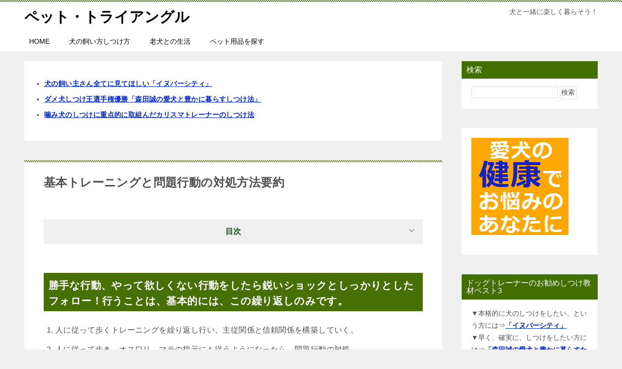

--- FILE ---
content_type: text/html; charset=UTF-8
request_url: https://pet-triangle.jp/point_basic
body_size: 14002
content:
<!doctype html>
<html lang="ja" class="col2 layout-footer-show">
<head>
<!-- Global site tag (gtag.js) - Google Analytics -->
<script async src="https://www.googletagmanager.com/gtag/js?id=UA-1418894-1"></script>
<script>
  window.dataLayer = window.dataLayer || [];
  function gtag(){dataLayer.push(arguments);}
  gtag('js', new Date());

  gtag('config', 'UA-1418894-1');
</script>	<meta charset="UTF-8">
	<meta name="viewport" content="width=device-width, initial-scale=1">
	<link rel="profile" href="http://gmpg.org/xfn/11">

	<meta name='robots' content='index, follow, max-image-preview:large, max-snippet:-1, max-video-preview:-1' />
    <script>
        var ajaxurl = 'https://pet-triangle.jp/wp/wp-admin/admin-ajax.php';
        var sns_cnt = true;
                var cut_h = 4;
                var toc_close_flg = 1;
            </script>
	
	<!-- This site is optimized with the Yoast SEO plugin v23.5 - https://yoast.com/wordpress/plugins/seo/ -->
	<title>基本トレーニングと問題行動の対処方法要約 - ペット・トライアングル</title>
	<meta name="description" content="勝手な行動、やって欲しくない行動をしたら鋭いショックとしっかりとしたフォロー！行うことは、基本的には、この繰り返しのみです。" />
	<link rel="canonical" href="https://pet-triangle.jp/point_basic" />
	<meta property="og:locale" content="ja_JP" />
	<meta property="og:type" content="article" />
	<meta property="og:title" content="基本トレーニングと問題行動の対処方法要約 - ペット・トライアングル" />
	<meta property="og:description" content="勝手な行動、やって欲しくない行動をしたら鋭いショックとしっかりとしたフォロー！行うことは、基本的には、この繰り返しのみです。" />
	<meta property="og:url" content="https://pet-triangle.jp/point_basic" />
	<meta property="og:site_name" content="ペット・トライアングル" />
	<meta property="article:modified_time" content="2018-05-27T06:44:46+00:00" />
	<meta property="og:image" content="https://www.ipet-ins.com/banner_dl/light/images/320x120_01.gif" />
	<script type="application/ld+json" class="yoast-schema-graph">{"@context":"https://schema.org","@graph":[{"@type":"WebPage","@id":"https://pet-triangle.jp/point_basic","url":"https://pet-triangle.jp/point_basic","name":"基本トレーニングと問題行動の対処方法要約 - ペット・トライアングル","isPartOf":{"@id":"https://pet-triangle.jp/#website"},"primaryImageOfPage":{"@id":"https://pet-triangle.jp/point_basic#primaryimage"},"image":{"@id":"https://pet-triangle.jp/point_basic#primaryimage"},"thumbnailUrl":"https://www.ipet-ins.com/banner_dl/light/images/320x120_01.gif","datePublished":"2014-11-26T11:29:08+00:00","dateModified":"2018-05-27T06:44:46+00:00","description":"勝手な行動、やって欲しくない行動をしたら鋭いショックとしっかりとしたフォロー！行うことは、基本的には、この繰り返しのみです。","breadcrumb":{"@id":"https://pet-triangle.jp/point_basic#breadcrumb"},"inLanguage":"ja","potentialAction":[{"@type":"ReadAction","target":["https://pet-triangle.jp/point_basic"]}]},{"@type":"ImageObject","inLanguage":"ja","@id":"https://pet-triangle.jp/point_basic#primaryimage","url":"https://www.ipet-ins.com/banner_dl/light/images/320x120_01.gif","contentUrl":"https://www.ipet-ins.com/banner_dl/light/images/320x120_01.gif"},{"@type":"BreadcrumbList","@id":"https://pet-triangle.jp/point_basic#breadcrumb","itemListElement":[{"@type":"ListItem","position":1,"name":"ホーム","item":"https://pet-triangle.jp/"},{"@type":"ListItem","position":2,"name":"基本トレーニングと問題行動の対処方法要約"}]},{"@type":"WebSite","@id":"https://pet-triangle.jp/#website","url":"https://pet-triangle.jp/","name":"ペット・トライアングル","description":"犬と一緒に楽しく暮らそう！","potentialAction":[{"@type":"SearchAction","target":{"@type":"EntryPoint","urlTemplate":"https://pet-triangle.jp/?s={search_term_string}"},"query-input":{"@type":"PropertyValueSpecification","valueRequired":true,"valueName":"search_term_string"}}],"inLanguage":"ja"}]}</script>
	<!-- / Yoast SEO plugin. -->


<link rel='dns-prefetch' href='//cdnjs.cloudflare.com' />
<link rel='dns-prefetch' href='//pagead2.googlesyndication.com' />
<link rel="alternate" type="application/rss+xml" title="ペット・トライアングル &raquo; フィード" href="https://pet-triangle.jp/feed" />
<link rel="alternate" type="application/rss+xml" title="ペット・トライアングル &raquo; コメントフィード" href="https://pet-triangle.jp/comments/feed" />
		<!-- This site uses the Google Analytics by MonsterInsights plugin v9.11.0 - Using Analytics tracking - https://www.monsterinsights.com/ -->
		<!-- Note: MonsterInsights is not currently configured on this site. The site owner needs to authenticate with Google Analytics in the MonsterInsights settings panel. -->
					<!-- No tracking code set -->
				<!-- / Google Analytics by MonsterInsights -->
		<script type="text/javascript">
/* <![CDATA[ */
window._wpemojiSettings = {"baseUrl":"https:\/\/s.w.org\/images\/core\/emoji\/14.0.0\/72x72\/","ext":".png","svgUrl":"https:\/\/s.w.org\/images\/core\/emoji\/14.0.0\/svg\/","svgExt":".svg","source":{"concatemoji":"https:\/\/pet-triangle.jp\/wp\/wp-includes\/js\/wp-emoji-release.min.js?ver=6.4.7"}};
/*! This file is auto-generated */
!function(i,n){var o,s,e;function c(e){try{var t={supportTests:e,timestamp:(new Date).valueOf()};sessionStorage.setItem(o,JSON.stringify(t))}catch(e){}}function p(e,t,n){e.clearRect(0,0,e.canvas.width,e.canvas.height),e.fillText(t,0,0);var t=new Uint32Array(e.getImageData(0,0,e.canvas.width,e.canvas.height).data),r=(e.clearRect(0,0,e.canvas.width,e.canvas.height),e.fillText(n,0,0),new Uint32Array(e.getImageData(0,0,e.canvas.width,e.canvas.height).data));return t.every(function(e,t){return e===r[t]})}function u(e,t,n){switch(t){case"flag":return n(e,"\ud83c\udff3\ufe0f\u200d\u26a7\ufe0f","\ud83c\udff3\ufe0f\u200b\u26a7\ufe0f")?!1:!n(e,"\ud83c\uddfa\ud83c\uddf3","\ud83c\uddfa\u200b\ud83c\uddf3")&&!n(e,"\ud83c\udff4\udb40\udc67\udb40\udc62\udb40\udc65\udb40\udc6e\udb40\udc67\udb40\udc7f","\ud83c\udff4\u200b\udb40\udc67\u200b\udb40\udc62\u200b\udb40\udc65\u200b\udb40\udc6e\u200b\udb40\udc67\u200b\udb40\udc7f");case"emoji":return!n(e,"\ud83e\udef1\ud83c\udffb\u200d\ud83e\udef2\ud83c\udfff","\ud83e\udef1\ud83c\udffb\u200b\ud83e\udef2\ud83c\udfff")}return!1}function f(e,t,n){var r="undefined"!=typeof WorkerGlobalScope&&self instanceof WorkerGlobalScope?new OffscreenCanvas(300,150):i.createElement("canvas"),a=r.getContext("2d",{willReadFrequently:!0}),o=(a.textBaseline="top",a.font="600 32px Arial",{});return e.forEach(function(e){o[e]=t(a,e,n)}),o}function t(e){var t=i.createElement("script");t.src=e,t.defer=!0,i.head.appendChild(t)}"undefined"!=typeof Promise&&(o="wpEmojiSettingsSupports",s=["flag","emoji"],n.supports={everything:!0,everythingExceptFlag:!0},e=new Promise(function(e){i.addEventListener("DOMContentLoaded",e,{once:!0})}),new Promise(function(t){var n=function(){try{var e=JSON.parse(sessionStorage.getItem(o));if("object"==typeof e&&"number"==typeof e.timestamp&&(new Date).valueOf()<e.timestamp+604800&&"object"==typeof e.supportTests)return e.supportTests}catch(e){}return null}();if(!n){if("undefined"!=typeof Worker&&"undefined"!=typeof OffscreenCanvas&&"undefined"!=typeof URL&&URL.createObjectURL&&"undefined"!=typeof Blob)try{var e="postMessage("+f.toString()+"("+[JSON.stringify(s),u.toString(),p.toString()].join(",")+"));",r=new Blob([e],{type:"text/javascript"}),a=new Worker(URL.createObjectURL(r),{name:"wpTestEmojiSupports"});return void(a.onmessage=function(e){c(n=e.data),a.terminate(),t(n)})}catch(e){}c(n=f(s,u,p))}t(n)}).then(function(e){for(var t in e)n.supports[t]=e[t],n.supports.everything=n.supports.everything&&n.supports[t],"flag"!==t&&(n.supports.everythingExceptFlag=n.supports.everythingExceptFlag&&n.supports[t]);n.supports.everythingExceptFlag=n.supports.everythingExceptFlag&&!n.supports.flag,n.DOMReady=!1,n.readyCallback=function(){n.DOMReady=!0}}).then(function(){return e}).then(function(){var e;n.supports.everything||(n.readyCallback(),(e=n.source||{}).concatemoji?t(e.concatemoji):e.wpemoji&&e.twemoji&&(t(e.twemoji),t(e.wpemoji)))}))}((window,document),window._wpemojiSettings);
/* ]]> */
</script>
<style id='wp-emoji-styles-inline-css' type='text/css'>

	img.wp-smiley, img.emoji {
		display: inline !important;
		border: none !important;
		box-shadow: none !important;
		height: 1em !important;
		width: 1em !important;
		margin: 0 0.07em !important;
		vertical-align: -0.1em !important;
		background: none !important;
		padding: 0 !important;
	}
</style>
<link rel='stylesheet' id='wp-block-library-css' href='https://pet-triangle.jp/wp/wp-includes/css/dist/block-library/style.min.css?ver=6.4.7' type='text/css' media='all' />
<style id='classic-theme-styles-inline-css' type='text/css'>
/*! This file is auto-generated */
.wp-block-button__link{color:#fff;background-color:#32373c;border-radius:9999px;box-shadow:none;text-decoration:none;padding:calc(.667em + 2px) calc(1.333em + 2px);font-size:1.125em}.wp-block-file__button{background:#32373c;color:#fff;text-decoration:none}
</style>
<style id='global-styles-inline-css' type='text/css'>
body{--wp--preset--color--black: #000000;--wp--preset--color--cyan-bluish-gray: #abb8c3;--wp--preset--color--white: #ffffff;--wp--preset--color--pale-pink: #f78da7;--wp--preset--color--vivid-red: #cf2e2e;--wp--preset--color--luminous-vivid-orange: #ff6900;--wp--preset--color--luminous-vivid-amber: #fcb900;--wp--preset--color--light-green-cyan: #7bdcb5;--wp--preset--color--vivid-green-cyan: #00d084;--wp--preset--color--pale-cyan-blue: #8ed1fc;--wp--preset--color--vivid-cyan-blue: #0693e3;--wp--preset--color--vivid-purple: #9b51e0;--wp--preset--gradient--vivid-cyan-blue-to-vivid-purple: linear-gradient(135deg,rgba(6,147,227,1) 0%,rgb(155,81,224) 100%);--wp--preset--gradient--light-green-cyan-to-vivid-green-cyan: linear-gradient(135deg,rgb(122,220,180) 0%,rgb(0,208,130) 100%);--wp--preset--gradient--luminous-vivid-amber-to-luminous-vivid-orange: linear-gradient(135deg,rgba(252,185,0,1) 0%,rgba(255,105,0,1) 100%);--wp--preset--gradient--luminous-vivid-orange-to-vivid-red: linear-gradient(135deg,rgba(255,105,0,1) 0%,rgb(207,46,46) 100%);--wp--preset--gradient--very-light-gray-to-cyan-bluish-gray: linear-gradient(135deg,rgb(238,238,238) 0%,rgb(169,184,195) 100%);--wp--preset--gradient--cool-to-warm-spectrum: linear-gradient(135deg,rgb(74,234,220) 0%,rgb(151,120,209) 20%,rgb(207,42,186) 40%,rgb(238,44,130) 60%,rgb(251,105,98) 80%,rgb(254,248,76) 100%);--wp--preset--gradient--blush-light-purple: linear-gradient(135deg,rgb(255,206,236) 0%,rgb(152,150,240) 100%);--wp--preset--gradient--blush-bordeaux: linear-gradient(135deg,rgb(254,205,165) 0%,rgb(254,45,45) 50%,rgb(107,0,62) 100%);--wp--preset--gradient--luminous-dusk: linear-gradient(135deg,rgb(255,203,112) 0%,rgb(199,81,192) 50%,rgb(65,88,208) 100%);--wp--preset--gradient--pale-ocean: linear-gradient(135deg,rgb(255,245,203) 0%,rgb(182,227,212) 50%,rgb(51,167,181) 100%);--wp--preset--gradient--electric-grass: linear-gradient(135deg,rgb(202,248,128) 0%,rgb(113,206,126) 100%);--wp--preset--gradient--midnight: linear-gradient(135deg,rgb(2,3,129) 0%,rgb(40,116,252) 100%);--wp--preset--font-size--small: 13px;--wp--preset--font-size--medium: 20px;--wp--preset--font-size--large: 36px;--wp--preset--font-size--x-large: 42px;--wp--preset--spacing--20: 0.44rem;--wp--preset--spacing--30: 0.67rem;--wp--preset--spacing--40: 1rem;--wp--preset--spacing--50: 1.5rem;--wp--preset--spacing--60: 2.25rem;--wp--preset--spacing--70: 3.38rem;--wp--preset--spacing--80: 5.06rem;--wp--preset--shadow--natural: 6px 6px 9px rgba(0, 0, 0, 0.2);--wp--preset--shadow--deep: 12px 12px 50px rgba(0, 0, 0, 0.4);--wp--preset--shadow--sharp: 6px 6px 0px rgba(0, 0, 0, 0.2);--wp--preset--shadow--outlined: 6px 6px 0px -3px rgba(255, 255, 255, 1), 6px 6px rgba(0, 0, 0, 1);--wp--preset--shadow--crisp: 6px 6px 0px rgba(0, 0, 0, 1);}:where(.is-layout-flex){gap: 0.5em;}:where(.is-layout-grid){gap: 0.5em;}body .is-layout-flow > .alignleft{float: left;margin-inline-start: 0;margin-inline-end: 2em;}body .is-layout-flow > .alignright{float: right;margin-inline-start: 2em;margin-inline-end: 0;}body .is-layout-flow > .aligncenter{margin-left: auto !important;margin-right: auto !important;}body .is-layout-constrained > .alignleft{float: left;margin-inline-start: 0;margin-inline-end: 2em;}body .is-layout-constrained > .alignright{float: right;margin-inline-start: 2em;margin-inline-end: 0;}body .is-layout-constrained > .aligncenter{margin-left: auto !important;margin-right: auto !important;}body .is-layout-constrained > :where(:not(.alignleft):not(.alignright):not(.alignfull)){max-width: var(--wp--style--global--content-size);margin-left: auto !important;margin-right: auto !important;}body .is-layout-constrained > .alignwide{max-width: var(--wp--style--global--wide-size);}body .is-layout-flex{display: flex;}body .is-layout-flex{flex-wrap: wrap;align-items: center;}body .is-layout-flex > *{margin: 0;}body .is-layout-grid{display: grid;}body .is-layout-grid > *{margin: 0;}:where(.wp-block-columns.is-layout-flex){gap: 2em;}:where(.wp-block-columns.is-layout-grid){gap: 2em;}:where(.wp-block-post-template.is-layout-flex){gap: 1.25em;}:where(.wp-block-post-template.is-layout-grid){gap: 1.25em;}.has-black-color{color: var(--wp--preset--color--black) !important;}.has-cyan-bluish-gray-color{color: var(--wp--preset--color--cyan-bluish-gray) !important;}.has-white-color{color: var(--wp--preset--color--white) !important;}.has-pale-pink-color{color: var(--wp--preset--color--pale-pink) !important;}.has-vivid-red-color{color: var(--wp--preset--color--vivid-red) !important;}.has-luminous-vivid-orange-color{color: var(--wp--preset--color--luminous-vivid-orange) !important;}.has-luminous-vivid-amber-color{color: var(--wp--preset--color--luminous-vivid-amber) !important;}.has-light-green-cyan-color{color: var(--wp--preset--color--light-green-cyan) !important;}.has-vivid-green-cyan-color{color: var(--wp--preset--color--vivid-green-cyan) !important;}.has-pale-cyan-blue-color{color: var(--wp--preset--color--pale-cyan-blue) !important;}.has-vivid-cyan-blue-color{color: var(--wp--preset--color--vivid-cyan-blue) !important;}.has-vivid-purple-color{color: var(--wp--preset--color--vivid-purple) !important;}.has-black-background-color{background-color: var(--wp--preset--color--black) !important;}.has-cyan-bluish-gray-background-color{background-color: var(--wp--preset--color--cyan-bluish-gray) !important;}.has-white-background-color{background-color: var(--wp--preset--color--white) !important;}.has-pale-pink-background-color{background-color: var(--wp--preset--color--pale-pink) !important;}.has-vivid-red-background-color{background-color: var(--wp--preset--color--vivid-red) !important;}.has-luminous-vivid-orange-background-color{background-color: var(--wp--preset--color--luminous-vivid-orange) !important;}.has-luminous-vivid-amber-background-color{background-color: var(--wp--preset--color--luminous-vivid-amber) !important;}.has-light-green-cyan-background-color{background-color: var(--wp--preset--color--light-green-cyan) !important;}.has-vivid-green-cyan-background-color{background-color: var(--wp--preset--color--vivid-green-cyan) !important;}.has-pale-cyan-blue-background-color{background-color: var(--wp--preset--color--pale-cyan-blue) !important;}.has-vivid-cyan-blue-background-color{background-color: var(--wp--preset--color--vivid-cyan-blue) !important;}.has-vivid-purple-background-color{background-color: var(--wp--preset--color--vivid-purple) !important;}.has-black-border-color{border-color: var(--wp--preset--color--black) !important;}.has-cyan-bluish-gray-border-color{border-color: var(--wp--preset--color--cyan-bluish-gray) !important;}.has-white-border-color{border-color: var(--wp--preset--color--white) !important;}.has-pale-pink-border-color{border-color: var(--wp--preset--color--pale-pink) !important;}.has-vivid-red-border-color{border-color: var(--wp--preset--color--vivid-red) !important;}.has-luminous-vivid-orange-border-color{border-color: var(--wp--preset--color--luminous-vivid-orange) !important;}.has-luminous-vivid-amber-border-color{border-color: var(--wp--preset--color--luminous-vivid-amber) !important;}.has-light-green-cyan-border-color{border-color: var(--wp--preset--color--light-green-cyan) !important;}.has-vivid-green-cyan-border-color{border-color: var(--wp--preset--color--vivid-green-cyan) !important;}.has-pale-cyan-blue-border-color{border-color: var(--wp--preset--color--pale-cyan-blue) !important;}.has-vivid-cyan-blue-border-color{border-color: var(--wp--preset--color--vivid-cyan-blue) !important;}.has-vivid-purple-border-color{border-color: var(--wp--preset--color--vivid-purple) !important;}.has-vivid-cyan-blue-to-vivid-purple-gradient-background{background: var(--wp--preset--gradient--vivid-cyan-blue-to-vivid-purple) !important;}.has-light-green-cyan-to-vivid-green-cyan-gradient-background{background: var(--wp--preset--gradient--light-green-cyan-to-vivid-green-cyan) !important;}.has-luminous-vivid-amber-to-luminous-vivid-orange-gradient-background{background: var(--wp--preset--gradient--luminous-vivid-amber-to-luminous-vivid-orange) !important;}.has-luminous-vivid-orange-to-vivid-red-gradient-background{background: var(--wp--preset--gradient--luminous-vivid-orange-to-vivid-red) !important;}.has-very-light-gray-to-cyan-bluish-gray-gradient-background{background: var(--wp--preset--gradient--very-light-gray-to-cyan-bluish-gray) !important;}.has-cool-to-warm-spectrum-gradient-background{background: var(--wp--preset--gradient--cool-to-warm-spectrum) !important;}.has-blush-light-purple-gradient-background{background: var(--wp--preset--gradient--blush-light-purple) !important;}.has-blush-bordeaux-gradient-background{background: var(--wp--preset--gradient--blush-bordeaux) !important;}.has-luminous-dusk-gradient-background{background: var(--wp--preset--gradient--luminous-dusk) !important;}.has-pale-ocean-gradient-background{background: var(--wp--preset--gradient--pale-ocean) !important;}.has-electric-grass-gradient-background{background: var(--wp--preset--gradient--electric-grass) !important;}.has-midnight-gradient-background{background: var(--wp--preset--gradient--midnight) !important;}.has-small-font-size{font-size: var(--wp--preset--font-size--small) !important;}.has-medium-font-size{font-size: var(--wp--preset--font-size--medium) !important;}.has-large-font-size{font-size: var(--wp--preset--font-size--large) !important;}.has-x-large-font-size{font-size: var(--wp--preset--font-size--x-large) !important;}
.wp-block-navigation a:where(:not(.wp-element-button)){color: inherit;}
:where(.wp-block-post-template.is-layout-flex){gap: 1.25em;}:where(.wp-block-post-template.is-layout-grid){gap: 1.25em;}
:where(.wp-block-columns.is-layout-flex){gap: 2em;}:where(.wp-block-columns.is-layout-grid){gap: 2em;}
.wp-block-pullquote{font-size: 1.5em;line-height: 1.6;}
</style>
<link rel='stylesheet' id='widgets-on-pages-css' href='https://pet-triangle.jp/wp/wp-content/plugins/widgets-on-pages/public/css/widgets-on-pages-public.css?ver=1.4.0' type='text/css' media='all' />
<link rel='stylesheet' id='keni_character_css-css' href='https://pet-triangle.jp/wp/wp-content/plugins/keni-character-plugin/css/keni_character.css?ver=6.4.7' type='text/css' media='all' />
<link rel='stylesheet' id='social-widget-css' href='https://pet-triangle.jp/wp/wp-content/plugins/social-media-widget/social_widget.css?ver=6.4.7' type='text/css' media='all' />
<link rel='stylesheet' id='whats-new-style-css' href='https://pet-triangle.jp/wp/wp-content/plugins/whats-new-genarator/whats-new.css?ver=2.0.2' type='text/css' media='all' />
<link rel='stylesheet' id='sm-style-css' href='https://pet-triangle.jp/wp/wp-content/plugins/wp-show-more/wpsm-style.css?ver=6.4.7' type='text/css' media='all' />
<link rel='stylesheet' id='keni-style-css' href='https://pet-triangle.jp/wp/wp-content/themes/keni8-child/style.css?ver=6.4.7' type='text/css' media='all' />
<link rel='stylesheet' id='keni_base-css' href='https://pet-triangle.jp/wp/wp-content/themes/keni80_wp_standard_all_202110251354/base.css?ver=6.4.7' type='text/css' media='all' />
<link rel='stylesheet' id='keni-advanced-css' href='https://pet-triangle.jp/wp/wp-content/themes/keni80_wp_standard_all_202110251354/advanced.css?ver=6.4.7' type='text/css' media='all' />
<link rel='stylesheet' id='my-keni_base-css' href='https://pet-triangle.jp/wp/wp-content/themes/keni8-child/base.css?ver=6.4.7' type='text/css' media='all' />
<link rel='stylesheet' id='my-keni-advanced-css' href='https://pet-triangle.jp/wp/wp-content/themes/keni8-child/advanced.css?ver=6.4.7' type='text/css' media='all' />
<style id='keni_customized_css-inline-css' type='text/css'>
.color01{color: #15541d;}.color02{color: #467004;}.color03{color: #35ad3f;}.color04{color: #96d341;}.color05{color: #c1e246;}.color06{color: #d3ff4f;}.color07{color: #417000;}q{background: #d3ff4f;}table:not(.review-table) thead th{border-color: #467004;background-color: #467004;}a:hover,a:active,a:focus{color: #15541d;}.keni-header_wrap{background-image: linear-gradient(-45deg,#fff 25%,#467004 25%, #467004 50%,#fff 50%, #fff 75%,#467004 75%, #467004);}.keni-header_cont .header-mail .btn_header{color: #15541d;}.site-title > a span{color: #15541d;}.keni-breadcrumb-list li a:hover,.keni-breadcrumb-list li a:active,.keni-breadcrumb-list li a:focus{color: #15541d;}.keni-section h1:not(.title_no-style){background-image: linear-gradient(-45deg,#fff 25%,#467004 25%, #467004 50%,#fff 50%, #fff 75%,#467004 75%, #467004);}.archive_title{background-image: linear-gradient(-45deg,#fff 25%,#467004 25%, #467004 50%,#fff 50%, #fff 75%,#467004 75%, #467004);} h2:not(.title_no-style){background: #467004;}.profile-box-title {background: #467004;}.keni-related-title {background: #467004;}.comments-area h2 {background: #467004;}h3:not(.title_no-style){border-top-color: #467004;border-bottom-color: #467004;color: #15541d;}h4:not(.title_no-style){border-bottom-color: #467004;color: #15541d;}h5:not(.title_no-style){color: #15541d;}.keni-section h1 a:hover,.keni-section h1 a:active,.keni-section h1 a:focus,.keni-section h3 a:hover,.keni-section h3 a:active,.keni-section h3 a:focus,.keni-section h4 a:hover,.keni-section h4 a:active,.keni-section h4 a:focus,.keni-section h5 a:hover,.keni-section h5 a:active,.keni-section h5 a:focus,.keni-section h6 a:hover,.keni-section h6 a:active,.keni-section h6 a:focus{color: #15541d;}.keni-section .sub-section_title {background: #417000;}.btn_style01{border-color: #15541d;color: #15541d;}.btn_style02{border-color: #15541d;color: #15541d;}.btn_style03{background: #467004;}.entry-list .entry_title a:hover,.entry-list .entry_title a:active,.entry-list .entry_title a:focus{color: #15541d;}.ently_read-more .btn{border-color: #15541d;color: #15541d;}.profile-box{background-color: #c1e246;}.advance-billing-box_next-title{color: #35ad3f;}.step-chart li:nth-child(2){background-color: #96d341;}.step-chart_style01 li:nth-child(2)::after,.step-chart_style02 li:nth-child(2)::after{border-top-color: #96d341;}.step-chart li:nth-child(3){background-color: #35ad3f;}.step-chart_style01 li:nth-child(3)::after,.step-chart_style02 li:nth-child(3)::after{border-top-color: #35ad3f;}.step-chart li:nth-child(4){background-color: #467004;}.step-chart_style01 li:nth-child(4)::after,.step-chart_style02 li:nth-child(4)::after{border-top-color: #467004;}.toc-area_inner .toc-area_list > li::before{background: #467004;}.toc_title{color: #15541d;}.list_style02 li::before{background: #467004;}.dl_style02 dt{background: #467004;}.dl_style02 dd{background: #96d341;}.accordion-list dt{background: #467004;}.ranking-list .review_desc_title{color: #15541d;}.review_desc{background-color: #c1e246;}.item-box .item-box_title{color: #15541d;}.item-box02{background-image: linear-gradient(-45deg,#fff 25%,#467004 25%, #467004 50%,#fff 50%, #fff 75%,#467004 75%, #467004);}.item-box02 .item-box_inner{background-color: #c1e246;}.item-box02 .item-box_title{background-color: #467004;}.item-box03 .item-box_title{background-color: #467004;}.box_style01{background-image: linear-gradient(-45deg,#fff 25%,#467004 25%, #467004 50%,#fff 50%, #fff 75%,#467004 75%, #467004);}.box_style01 .box_inner{background-color: #c1e246;}.box_style03{background: #c1e246;}.box_style06{background-color: #c1e246;}.cast-box{background-image: linear-gradient(-45deg,#fff 25%,#467004 25%, #467004 50%,#fff 50%, #fff 75%,#467004 75%, #467004);}.cast-box .cast_name,.cast-box_sub .cast_name{color: #15541d;}.widget .cast-box_sub .cast-box_sub_title{background-image: linear-gradient(-45deg,#467004 25%, #467004 50%,#fff 50%, #fff 75%,#467004 75%, #467004);}.voice_styl02{background-color: #c1e246;}.voice_styl03{background-image: linear-gradient(-45deg,#fff 25%,#c1e246 25%, #c1e246 50%,#fff 50%, #fff 75%,#c1e246 75%, #c1e246);}.voice-box .voice_title{color: #15541d;}.chat_style02 .bubble{background-color: #467004;}.chat_style02 .bubble .bubble_in{border-color: #467004;}.related-entry-list .related-entry_title a:hover,.related-entry-list .related-entry_title a:active,.related-entry-list .related-entry_title a:focus{color: #15541d;}.interval01 span{background-color: #467004;}.interval02 span{background-color: #467004;}.page-nav .current,.page-nav li a:hover,.page-nav li a:active,.page-nav li a:focus{background: #467004;}.page-nav-bf .page-nav_next:hover,.page-nav-bf .page-nav_next:active,.page-nav-bf .page-nav_next:focus,.page-nav-bf .page-nav_prev:hover,.page-nav-bf .page-nav_prev:active,.page-nav-bf .page-nav_prev:focus{color: #15541d;}.nav-links .nav-next a:hover, .nav-links .nav-next a:active, .nav-links .nav-next a:focus, .nav-links .nav-previous a:hover, .nav-links .nav-previous a:active, .nav-links .nav-previous a:focus {color: #15541d; text-decoration: 'underline'; }.commentary-box .commentary-box_title{color: #467004;}.calendar tfoot td a:hover,.calendar tfoot td a:active,.calendar tfoot td a:focus{color: #15541d;}.form-mailmaga .form-mailmaga_title{color: #467004;}.form-login .form-login_title{color: #467004;}.form-login-item .form-login_title{color: #467004;}.contact-box{background-image: linear-gradient(-45deg,#fff 25%, #467004 25%, #467004 50%,#fff 50%, #fff 75%,#467004 75%, #467004);}.contact-box_inner{background-color: #c1e246;}.contact-box .contact-box-title{background-color: #467004;}.contact-box_tel{color: #15541d;}.widget_recent_entries .keni-section ul li a:hover,.widget_recent_entries .keni-section ul li a:active,.widget_recent_entries .keni-section ul li a:focus,.widget_archive .keni-section > ul li a:hover,.widget_archive .keni-section > ul li a:active,.widget_archive .keni-section > ul li a:focus,.widget_categories .keni-section > ul li a:hover,.widget_categories .keni-section > ul li a:active,.widget_categories .keni-section > ul li a:focus{color: #15541d;}.tagcloud a::before{color: #15541d;}.widget_recent_entries_img .list_widget_recent_entries_img .widget_recent_entries_img_entry_title a:hover,.widget_recent_entries_img .list_widget_recent_entries_img .widget_recent_entries_img_entry_title a:active,.widget_recent_entries_img .list_widget_recent_entries_img .widget_recent_entries_img_entry_title a:focus{color: #15541d;}.keni-link-card_title a:hover,.keni-link-card_title a:active,.keni-link-card_title a:focus{color: #15541d;}@media (min-width : 768px){.keni-gnav_inner li a:hover,.keni-gnav_inner li a:active,.keni-gnav_inner li a:focus{border-bottom-color: #467004;}.step-chart_style02 li:nth-child(2)::after{border-left-color: #96d341;}.step-chart_style02 li:nth-child(3)::after{border-left-color: #35ad3f;}.step-chart_style02 li:nth-child(4)::after{border-left-color: #467004;}.col1 .contact-box_tel{color: #15541d;}.step-chart_style02 li:nth-child(1)::after,.step-chart_style02 li:nth-child(2)::after,.step-chart_style02 li:nth-child(3)::after,.step-chart_style02 li:nth-child(4)::after{border-top-color: transparent;}}@media (min-width : 920px){.contact-box_tel{color: #15541d;}}
</style>
<link rel="canonical" href="https://pet-triangle.jp/point_basic" />
<link rel="https://api.w.org/" href="https://pet-triangle.jp/wp-json/" /><link rel="alternate" type="application/json" href="https://pet-triangle.jp/wp-json/wp/v2/pages/4911" /><link rel="EditURI" type="application/rsd+xml" title="RSD" href="https://pet-triangle.jp/wp/xmlrpc.php?rsd" />
<link rel='shortlink' href='https://pet-triangle.jp/?p=4911' />
<link rel="alternate" type="application/json+oembed" href="https://pet-triangle.jp/wp-json/oembed/1.0/embed?url=https%3A%2F%2Fpet-triangle.jp%2Fpoint_basic" />
<link rel="alternate" type="text/xml+oembed" href="https://pet-triangle.jp/wp-json/oembed/1.0/embed?url=https%3A%2F%2Fpet-triangle.jp%2Fpoint_basic&#038;format=xml" />
			<style type="text/css">
				.gllr_image_row {
					clear: both;
				}
			</style>
			<meta name="generator" content="Site Kit by Google 1.122.0" /><script async src="//pagead2.googlesyndication.com/pagead/js/adsbygoogle.js"></script>
<script>
  (adsbygoogle = window.adsbygoogle || []).push({
    google_ad_client: "ca-pub-2863851796564732",
    enable_page_level_ads: true
  });
</script>        <!--OGP-->
		<meta property="og:type" content="article" />
<meta property="og:url" content="https://pet-triangle.jp/point_basic" />
        <meta property="og:title" content="基本トレーニングと問題行動の対処方法要約 - ペット・トライアングル"/>
        <meta property="og:description" content="勝手な行動、やって欲しくない行動をしたら鋭いショックとしっかりとしたフォロー！行うことは、基本的には、この繰り返しのみです。 人に従って歩くトレーニングを繰り返し行い、主従関係と信頼関係を構築していく。 人に従って歩き、 …">
        <meta property="og:site_name" content="ペット・トライアングル">
        <meta property="og:image" content="https://pet-triangle.jp/wp/wp-content/themes/keni8-child/images/ogp-default.jpg">
		            <meta property="og:image:type" content="image/jpeg">
			            <meta property="og:image:width" content="540">
            <meta property="og:image:height" content="360">
			        <meta property="og:locale" content="ja_JP">
		        <!--OGP-->
		
<!-- Google AdSense meta tags added by Site Kit -->
<meta name="google-adsense-platform-account" content="ca-host-pub-2644536267352236">
<meta name="google-adsense-platform-domain" content="sitekit.withgoogle.com">
<!-- End Google AdSense meta tags added by Site Kit -->
<style>.simplemap img{max-width:none !important;padding:0 !important;margin:0 !important;}.staticmap,.staticmap img{max-width:100% !important;height:auto !important;}.simplemap .simplemap-content{display:none;}</style>
<script>var google_map_api_key = "AIzaSyAgy6nKoOZvp9PCbGPvW9YZ2esZERMfBug";</script><style type="text/css">.broken_link, a.broken_link {
	text-decoration: line-through;
}</style>
<!-- Google AdSense スニペット (Site Kit が追加) -->
<script type="text/javascript" async="async" src="https://pagead2.googlesyndication.com/pagead/js/adsbygoogle.js?client=ca-pub-2863851796564732&amp;host=ca-host-pub-2644536267352236" crossorigin="anonymous"></script>

<!-- (ここまで) Google AdSense スニペット (Site Kit が追加) -->
<link rel="icon" href="https://pet-triangle.jp/wp/wp-content/uploads/2017/05/site-icon-pt-100x100.png" sizes="32x32" />
<link rel="icon" href="https://pet-triangle.jp/wp/wp-content/uploads/2017/05/site-icon-pt-200x200.png" sizes="192x192" />
<link rel="apple-touch-icon" href="https://pet-triangle.jp/wp/wp-content/uploads/2017/05/site-icon-pt-200x200.png" />
<meta name="msapplication-TileImage" content="https://pet-triangle.jp/wp/wp-content/uploads/2017/05/site-icon-pt-300x300.png" />
<!-- Google tag (gtag.js) -->
<script async src="https://www.googletagmanager.com/gtag/js?id=UA-1418894-5"></script>
<script>
  window.dataLayer = window.dataLayer || [];
  function gtag(){dataLayer.push(arguments);}
  gtag('js', new Date());

  gtag('config', 'UA-1418894-5');
</script></head>

<body class="page-template-default page page-id-4911 gllr_keni"><!--ページの属性-->
<script type="text/javascript">
var nend_params = {"media":30145,"site":156740,"spot":423592,"type":1,"oriented":1};
</script>
<script type="text/javascript" src="https://js1.nend.net/js/nendAdLoader.js"></script>
<div id="top" class="keni-container">

<!--▼▼ ヘッダー ▼▼-->
<div class="keni-header_wrap">
	<div class="keni-header_outer">
		
		<header class="keni-header keni-header_col1">
			<div class="keni-header_inner">

							<p class="site-title"><a href="https://pet-triangle.jp/" rel="home">ペット・トライアングル</a></p>
			
			<div class="keni-header_cont">
			<p class="site-description">犬と一緒に楽しく暮らそう！</p>			</div>

			</div><!--keni-header_inner-->
		</header><!--keni-header-->	</div><!--keni-header_outer-->
</div><!--keni-header_wrap-->
<!--▲▲ ヘッダー ▲▲-->

<div id="click-space"></div>

<!--▼▼ グローバルナビ ▼▼-->
<div class="keni-gnav_wrap">
	<div class="keni-gnav_outer">
		<nav class="keni-gnav">
			<div class="keni-gnav_inner">

				<ul id="menu" class="keni-gnav_cont">
				<li id="menu-item-21155" class="menu-item menu-item-type-custom menu-item-object-custom menu-item-home menu-item-21155"><a href="https://pet-triangle.jp/">HOME</a></li>
<li id="menu-item-21153" class="menu-item menu-item-type-post_type menu-item-object-post menu-item-21153"><a href="https://pet-triangle.jp/withdogs">犬の飼い方しつけ方</a></li>
<li id="menu-item-21154" class="menu-item menu-item-type-post_type menu-item-object-post menu-item-21154"><a href="https://pet-triangle.jp/roukenlife">老犬との生活</a></li>
<li id="menu-item-21169" class="menu-item menu-item-type-post_type menu-item-object-post menu-item-21169"><a href="https://pet-triangle.jp/petgoods">ペット用品を探す</a></li>
				<li class="menu-search"><div class="search-box">
	<form role="search" method="get" id="keni_search" class="searchform" action="https://pet-triangle.jp/">
		<input type="text" value="" name="s" aria-label="検索"><button class="btn-search"><img src="https://pet-triangle.jp/wp/wp-content/themes/keni80_wp_standard_all_202110251354/images/icon/search_black.svg" width="18" height="18" alt="検索"></button>
	</form>
</div></li>
				</ul>
			</div>
			<div class="keni-gnav_btn_wrap">
				<div class="keni-gnav_btn"><span class="keni-gnav_btn_icon-open"></span></div>
			</div>
		</nav>
	</div>
</div>



<div class="keni-main_wrap">
	<div class="keni-main_outer">

		<!--▼▼ メインコンテンツ ▼▼-->
		<main id="main" class="keni-main">
			<div class="keni-main_inner">

				<aside class="free-area free-area_before-title">
									<div id="block-6" class="keni-section_wrap widget widget_block"><section class="keni-section">
<ul><li><strong><a rel="noopener noreferrer" href="https://www.infotop.jp/click.php?aid=302052&amp;iid=74029" target="_blank">犬の飼い主さん全てに見てほしい「イヌバーシティ」</a> </strong></li><li><strong><a rel="noopener noreferrer" href="https://www.infotop.jp/click.php?aid=302052&amp;iid=31920" target="_blank">ダメ犬しつけ王選手権優勝「森田誠の愛犬と豊かに暮らすしつけ法」</a> </strong></li><li><strong><a rel="noopener noreferrer" href="https://www.infotop.jp/click.php?aid=302052&amp;iid=38183" target="_blank">噛み犬のしつけに重点的に取組んだカリスマトレーナーのしつけ法</a></strong></li></ul>
</section></div>								</aside><!-- #secondary -->

			<article id="post-4911" class="post-4911 page type-page status-publish" itemscope itemtype="http://schema.org/Article">
<meta itemscope itemprop="mainEntityOfPage"  itemType="https://schema.org/WebPage" itemid="" />
<div class="keni-section_wrap article_wrap">
	<div class="keni-section">

				<header class="article-header">
						<h1 class="entry_title" itemprop="headline">基本トレーニングと問題行動の対処方法要約</h1>
								</header><!-- .article-header -->
		
		<div class="article-body">
			            <h2>勝手な行動、やって欲しくない行動をしたら鋭いショックとしっかりとしたフォロー！行うことは、基本的には、この繰り返しのみです。</h2>
<ol>
<li>人に従って歩くトレーニングを繰り返し行い、主従関係と信頼関係を構築していく。</li>
<li>人に従って歩き、オスワリ、マテの指示にも従うようになったら、問題行動の対処。</li>
<li>やることは同じ＝問題行動（例えば、吠える等）をしたら鋭いリードでのショックでその行動を止め、しっかりとしたフォローを時間をかけて行う。この繰り返しを、問題行動を止めるまで繰り返し行う。</li>
<li>
</ol>
<p><strong>★ 人に従って歩くトレーニングを繰り返し、しっかりと行う！</strong></p>
<ul>
<li>まずは短い距離でしたがって歩くトレーニングを行う。</li>
<li>従って歩くようになったら、オスワリ、マテ、フセを織り交ぜていく。</li>
<li>歩く距離を徐々に広げる。</li>
<li>距離を広げても、頻繁にオスワリ、マテ、フセをさせる。</li>
</ul>
<p><strong>★ 家の中でも勝手な行動をさせない！</strong></p>
<ul>
<li>フリーにしない。</li>
<li>部屋の中でもリードを付ける。</li>
<li>行動はすべて、指示を出して、従わせる。</li>
<li>それが出来ないときは、ハウスに入れる。</li>
</ul>
<p><strong>ポイント</strong></p>
<ul>
<li>リードは常にたるませる＝リードが張るときはショックをかける時！【＊ リードが張ると犬は余計に引っ張ろうとします。】</li>
<li>散歩では排泄はもちろん、匂いもかがせない！＝事前に排泄はさせておく。</li>
<li>声や言葉ではしからない！＝全てリードのショックで伝える。</li>
<li>常に優しく声をかけ続け、犬の意識をこちらに向かせる。</li>
<li>家の中へ入るとき、部屋を移動するとき、必ず人が通ってから犬を通す。＝ 出入りの前後で、オスワリをさせる。</li>
<li>出来るようになったところがスタート！＝ 出来るようになったら、そこで止めずに定着するまで繰り返し行う。</li>
</ul>
<h3>最大のポイント</h3>
<p><strong>教える人間の強い意思と、繰り返し行う忍耐力です！</p>
<p>犬は人間が教えたとおりに行動します。</strong></p>
<hr />
<p>【PR】<br />
<script async src="//pagead2.googlesyndication.com/pagead/js/adsbygoogle.js"></script><!-- PT2014C --><ins class="adsbygoogle" style="display:inline-block;width:336px;height:280px" data-ad-client="ca-pub-2863851796564732" data-ad-slot="4483748004"></ins><script>
(adsbygoogle = window.adsbygoogle || []).push({});
</script></p>
<hr />
<p><a href="https://www.ipet-ins.com/light/"><img decoding="async" src="https://www.ipet-ins.com/banner_dl/light/images/320x120_01.gif" alt="ペット保険・動物保険はアイペット" border="0" /></a><a href="https://www.ipet-ins.com/ldp/W0004/?code=20804500P" target="_blank"><img decoding="async" src="https://www.ipet-ins.com/banner_dl/light/images/320x120_02.gif" alt="手頃な保険料の手術のペット保険「うちの子ライト」" border="0" /></a></p>
<hr />
<p><script src="//pagead2.googlesyndication.com/pagead/js/adsbygoogle.js" async=""></script><!-- PT2014linkA --> <ins class="adsbygoogle" style="display: inline-block; width: 468px; height: 15px;" data-ad-client="ca-pub-2863851796564732" data-ad-slot="5899775609"></ins><script>// <![CDATA[
(adsbygoogle = window.adsbygoogle || []).push({});
</script>
</p>
		</div><!-- .article-body -->
		
		
    </div><!-- .keni-section -->
</div><!-- .keni-section_wrap -->



<div class="behind-article-area">
	<div class="keni-section_wrap keni-section_wrap_style02">
		<div class="keni-section">
				</div>
	</div>
</div><!-- .behind-article-area -->

</article><!-- #post-## -->

				<aside class="free-area free-area_after-cont">
																	</aside><!-- #secondary -->

			</div><!-- .keni-main_inner -->
		</main><!-- .keni-main -->


<aside id="secondary" class="keni-sub">
	<div id="custom_html-21" class="widget_text keni-section_wrap widget widget_custom_html"><section class="widget_text keni-section"><h3 class="sub-section_title">検索</h3><div class="textwidget custom-html-widget"><div id="search-box">
<form action="https://pet-triangle.jp/search" id="cse-search-box">
<div>
<input type="hidden" name="cx" value="010267296457602003021:roelb2mhe0k" />
<input type="hidden" name="ie" value="UTF-8" />
<input type="text" name="q" />
<input type="submit" name="sa" value="検索" />
</div>
</form>
</div>
<script type="text/javascript" src="http://www.google.com/coop/cse/brand?form=cse-search-box&amp;lang=ja"></script></div></section></div><div id="block-5" class="keni-section_wrap widget widget_block widget_text"><section class="keni-section">
<p><a href="https://www.infotop.jp/click.php?aid=302052&amp;iid=79668" target="_blank" rel="sponsored"><img decoding="async" src="https://www.infotop.jp/img/banner1_79668.gif" border="0"></a></p>
</section></div><div id="text-69" class="keni-section_wrap widget widget_text"><section class="keni-section"><h3 class="sub-section_title">ドッグトレーナーのお勧めしつけ教材ベスト3</h3>			<div class="textwidget"><p>▼本格的に犬のしつけをしたい、という方には⇒<strong><a href="https://www.infotop.jp/click.php?aid=302052&amp;iid=74029" target="_blank" rel="noopener noreferrer">「イヌバーシティ」</a></strong><br />
▼早く、確実に、しつけをしたい方には⇒<strong><a href="https://www.infotop.jp/click.php?aid=302052&amp;iid=31920" target="_blank" rel="noopener noreferrer">「森田誠の愛犬と豊かに暮らすためのしつけ法」</a></strong><br />
▼噛む、うなる、吠える、でお困りの方には⇒<strong><a href="https://www.infotop.jp/click.php?aid=302052&amp;iid=38183" target="_blank" rel="noopener noreferrer">噛み犬のしつけに重点的に取り組んできたカリスマトレーナーのしつけ法</a></strong></p>
</div>
		</section></div><div id="custom_html-19" class="widget_text keni-section_wrap widget widget_custom_html"><section class="widget_text keni-section"><h3 class="sub-section_title">amazonペット用品ストア</h3><div class="textwidget custom-html-widget"><a href="https://amzn.to/2G2YxGX" rel="noopener" target="_blank"><img src="https://pet-triangle.jp/wp/wp-content/uploads/2018/03/pet_300x250.gif" alt="" width="300" height="250" class="aligncenter size-full wp-image-16777" /></a></div></section></div><div id="custom_html-20" class="widget_text keni-section_wrap widget widget_custom_html"><section class="widget_text keni-section"><h3 class="sub-section_title">amazonシニア犬ストア</h3><div class="textwidget custom-html-widget"><a href="https://amzn.to/2DT8MYr" rel="noopener" target="_blank"><img src="https://pet-triangle.jp/wp/wp-content/uploads/2018/03/dog_assoc_300x250.gif" alt="" width="300" height="250" class="aligncenter size-full wp-image-16779" /></a></div></section></div><div id="text-70" class="keni-section_wrap widget widget_text"><section class="keni-section"><h3 class="sub-section_title">ペット用品売れ筋ランキング</h3>			<div class="textwidget"><ul>
<li><a href="https://pet-triangle.jp/petgoods-amznranking.html" target="_blank" rel="noopener">Amazon</a></li>
<li><a href="https://pet-triangle.jp/petgoods-rktnranking.html" target="_blank" rel="noopener">楽天市場</a></li>
</ul>
</div>
		</section></div><div id="custom_html-18" class="widget_text keni-section_wrap widget widget_custom_html"><section class="widget_text keni-section"><h3 class="sub-section_title">愛犬の写真で時計を！</h3><div class="textwidget custom-html-widget"><a href="//af.moshimo.com/af/c/click?a_id=1051385&p_id=1563&pc_id=2837&pl_id=22906&url=http%3A%2F%2Fwww.happy-myclo.com%2F%3Fpid%3D115209143" target="_blank" rel="nofollow noopener"><img src="https://image.moshimo.com/af-img/0809/000000022906.png" style="border:none;"></a><img src="//i.moshimo.com/af/i/impression?a_id=1051385&p_id=1563&pc_id=2837&pl_id=22906" width="1" height="1" style="border:none;"></div></section></div><div id="categories-3" class="keni-section_wrap widget widget_categories"><section class="keni-section"><h3 class="sub-section_title">カテゴリー</h3><form action="https://pet-triangle.jp" method="get"><label class="screen-reader-text" for="cat">カテゴリー</label><select  name='cat' id='cat' class='postform'>
	<option value='-1'>カテゴリーを選択</option>
	<option class="level-0" value="712">ゴールデンレトリバー&nbsp;&nbsp;(3)</option>
	<option class="level-0" value="758">ショートストーリー&nbsp;&nbsp;(1)</option>
	<option class="level-0" value="709">ジャックラッセルテリア&nbsp;&nbsp;(3)</option>
	<option class="level-0" value="714">ジャーマンシェパード&nbsp;&nbsp;(12)</option>
	<option class="level-0" value="715">ダックスフンド&nbsp;&nbsp;(4)</option>
	<option class="level-0" value="716">トイプードル&nbsp;&nbsp;(12)</option>
	<option class="level-0" value="719">トイレトレーニング&nbsp;&nbsp;(6)</option>
	<option class="level-0" value="695">ドッグトレーナーの独り言&nbsp;&nbsp;(1)</option>
	<option class="level-0" value="727">ドッグフード&nbsp;&nbsp;(16)</option>
	<option class="level-0" value="713">ドーベルマン&nbsp;&nbsp;(9)</option>
	<option class="level-0" value="675">ペットロス&nbsp;&nbsp;(18)</option>
	<option class="level-0" value="722">ペット用品&nbsp;&nbsp;(22)</option>
	<option class="level-0" value="717">ボーダーコリー&nbsp;&nbsp;(14)</option>
	<option class="level-0" value="708">ミックス犬&nbsp;&nbsp;(6)</option>
	<option class="level-0" value="711">ラブラドールレトリバー&nbsp;&nbsp;(3)</option>
	<option class="level-0" value="750">動物愛護法&nbsp;&nbsp;(3)</option>
	<option class="level-0" value="747">子犬&nbsp;&nbsp;(6)</option>
	<option class="level-0" value="666">家庭犬トレーニング動画&nbsp;&nbsp;(36)</option>
	<option class="level-0" value="694">災害と犬&nbsp;&nbsp;(8)</option>
	<option class="level-0" value="721">犬いろいろ&nbsp;&nbsp;(281)</option>
	<option class="level-0" value="753">犬とお出かけ&nbsp;&nbsp;(5)</option>
	<option class="level-0" value="728">犬との10の約束&nbsp;&nbsp;(12)</option>
	<option class="level-0" value="718">犬と人間&nbsp;&nbsp;(26)</option>
	<option class="level-0" value="662">犬のしつけは誰でもできる！&nbsp;&nbsp;(12)</option>
	<option class="level-0" value="751">犬のトラブル&nbsp;&nbsp;(4)</option>
	<option class="level-0" value="752">犬の健康&nbsp;&nbsp;(24)</option>
	<option class="level-0" value="723">犬の問題行動&nbsp;&nbsp;(10)</option>
	<option class="level-0" value="297">犬の食事&nbsp;&nbsp;(21)</option>
	<option class="level-0" value="3">犬の飼い方・しつけ方&nbsp;&nbsp;(126)</option>
	<option class="level-0" value="701">犬種&nbsp;&nbsp;(65)</option>
	<option class="level-0" value="2">老犬介護&nbsp;&nbsp;(18)</option>
</select>
</form><script type="text/javascript">
/* <![CDATA[ */

(function() {
	var dropdown = document.getElementById( "cat" );
	function onCatChange() {
		if ( dropdown.options[ dropdown.selectedIndex ].value > 0 ) {
			dropdown.parentNode.submit();
		}
	}
	dropdown.onchange = onCatChange;
})();

/* ]]> */
</script>
</section></div></aside><!-- #secondary -->

	</div><!--keni-main_outer-->
</div><!--keni-main_wrap-->

<!--▼▼ パン屑リスト ▼▼-->
<div class="keni-breadcrumb-list_wrap">
	<div class="keni-breadcrumb-list_outer">
		<nav class="keni-breadcrumb-list">
			<ol class="keni-breadcrumb-list_inner" itemscope itemtype="http://schema.org/BreadcrumbList">
				<li itemprop="itemListElement" itemscope itemtype="http://schema.org/ListItem">
					<a itemprop="item" href="https://pet-triangle.jp"><span itemprop="name">ペット・トライアングル</span> TOP</a>
					<meta itemprop="position" content="1" />
				</li>
				<li>基本トレーニングと問題行動の対処方法要約</li>
			</ol>
		</nav>
	</div><!--keni-breadcrumb-list_outer-->
</div><!--keni-breadcrumb-list_wrap-->
<!--▲▲ パン屑リスト ▲▲-->


<!--▼▼ footer ▼▼-->
<div class="keni-footer_wrap">
	<div class="keni-footer_outer">
		<footer class="keni-footer">

			<div class="keni-footer_inner">
				<div class="keni-footer-cont_wrap">
										<div class="keni-footer-cont">
						<div id="block-16" class="keni-section_wrap widget widget_block widget_text"><section class="keni-section">
<p><a href="https://pet-triangle.jp/company" target="_blank" rel="noopener">運営会社</a></p>
</section></div>					</div>
															<div class="keni-footer-cont">
						<div id="block-17" class="keni-section_wrap widget widget_block widget_text"><section class="keni-section">
<p><a href="https://pet-triangle.jp/contactus" target="_blank" rel="noopener">お問い合わせ</a></p>
</section></div>					</div>
															<div class="keni-footer-cont">
						<div id="block-18" class="keni-section_wrap widget widget_block widget_text"><section class="keni-section">
<p><a href="https://pet-triangle.jp/privacy" target="_blank" rel="noopener">プライバシーポリシー</a></p>
</section></div>					</div>
					
				</div><!--keni-section_wrap-->
			</div><!--keni-footer_inner-->
		</footer><!--keni-footer-->
        <div class="footer-menu">
			        </div>
		<div class="keni-copyright_wrap">
			<div class="keni-copyright">

				<small>&copy; 2014 ペット・トライアングル</small>

			</div><!--keni-copyright_wrap-->
		</div><!--keni-copyright_wrap-->
	</div><!--keni-footer_outer-->
</div><!--keni-footer_wrap-->
<!--▲▲ footer ▲▲-->


</div><!--keni-container-->

<!--▼ページトップ-->
<p class="page-top"><a href="#top"></a></p>
<!--▲ページトップ-->

<script type="text/javascript" src="https://pet-triangle.jp/wp/wp-includes/js/jquery/jquery.min.js?ver=3.7.1" id="jquery-core-js"></script>
<script type="text/javascript" src="https://pet-triangle.jp/wp/wp-includes/js/jquery/jquery-migrate.min.js?ver=3.4.1" id="jquery-migrate-js"></script>
<script type="text/javascript" src="https://pet-triangle.jp/wp/wp-content/plugins/wp-show-more/wpsm-script.js?ver=1.0.1" id="sm-script-js"></script>
<script type="text/javascript" src="https://pet-triangle.jp/wp/wp-content/themes/keni80_wp_standard_all_202110251354/js/navigation.js?ver=20151215" id="keni-navigation-js"></script>
<script type="text/javascript" src="https://pet-triangle.jp/wp/wp-content/themes/keni80_wp_standard_all_202110251354/js/skip-link-focus-fix.js?ver=20151215" id="keni-skip-link-focus-fix-js"></script>
<script type="text/javascript" src="https://pet-triangle.jp/wp/wp-content/themes/keni80_wp_standard_all_202110251354/js/keni-toc.js?ver=6.4.7" id="keni-toc-js"></script>
<script type="text/javascript" src="https://pet-triangle.jp/wp/wp-content/themes/keni80_wp_standard_all_202110251354/js/utility.js?ver=6.4.7" id="keni-utility-js"></script>
<script type="text/javascript" src="//cdnjs.cloudflare.com/ajax/libs/jquery-easing/1.4.1/jquery.easing.min.js?ver=6.4.7" id="jquery-easing-js"></script>
<script type="text/javascript" id="gllr_enable_lightbox_ios-js-after">
/* <![CDATA[ */
			( function( $ ){
				$( document ).ready( function() {
					$( '#fancybox-overlay' ).css( {
						'width' : $( document ).width()
					} );
				} );
			} )( jQuery );
			
/* ]]> */
</script>
<link rel='stylesheet' id='gllr_fancybox_stylesheet-css' href='https://pet-triangle.jp/wp/wp-content/plugins/gallery-plugin/fancybox/jquery.fancybox.min.css?ver=4.7.6' type='text/css' media='all' />
				<script type="text/javascript">
					jQuery.noConflict();
					(
						function ( $ ) {
							$( function () {
								$( "area[href*=\\#],a[href*=\\#]:not([href=\\#]):not([href^='\\#tab']):not([href^='\\#quicktab']):not([href^='\\#pane'])" ).click( function () {
									if ( location.pathname.replace( /^\//, '' ) == this.pathname.replace( /^\//, '' ) && location.hostname == this.hostname ) {
										var target = $( this.hash );
										target = target.length ? target : $( '[name=' + this.hash.slice( 1 ) + ']' );
										if ( target.length ) {
											$( 'html,body' ).animate( {
												scrollTop: target.offset().top - 100											},900 , 'easeInQuint' );
											return false;
										}
									}
								} );
							} );
						}
					)( jQuery );
				</script>
			<script type="text/javascript">
var nend_params = {"media":30145,"site":156740,"spot":1055037,"type":2,"oriented":1};
</script>
<script type="text/javascript" src="https://js1.nend.net/js/nendAdLoader.js"></script>
<script type="text/javascript">
var nend_params = {"media":30145,"site":156740,"spot":1055036,"type":1,"oriented":1};
</script>
<script type="text/javascript" src="https://js1.nend.net/js/nendAdLoader.js"></script>
</body>
</html>


--- FILE ---
content_type: text/html; charset=utf-8
request_url: https://www.google.com/recaptcha/api2/aframe
body_size: 267
content:
<!DOCTYPE HTML><html><head><meta http-equiv="content-type" content="text/html; charset=UTF-8"></head><body><script nonce="CHfnv9uWz6-bZG7rHDS5fg">/** Anti-fraud and anti-abuse applications only. See google.com/recaptcha */ try{var clients={'sodar':'https://pagead2.googlesyndication.com/pagead/sodar?'};window.addEventListener("message",function(a){try{if(a.source===window.parent){var b=JSON.parse(a.data);var c=clients[b['id']];if(c){var d=document.createElement('img');d.src=c+b['params']+'&rc='+(localStorage.getItem("rc::a")?sessionStorage.getItem("rc::b"):"");window.document.body.appendChild(d);sessionStorage.setItem("rc::e",parseInt(sessionStorage.getItem("rc::e")||0)+1);localStorage.setItem("rc::h",'1766947885484');}}}catch(b){}});window.parent.postMessage("_grecaptcha_ready", "*");}catch(b){}</script></body></html>